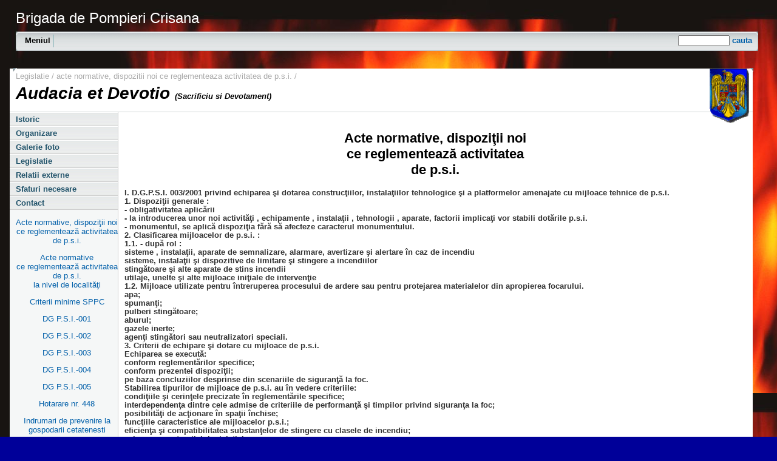

--- FILE ---
content_type: text/html
request_url: http://bpc981.3x.ro/1.htm
body_size: 31743
content:
<!DOCTYPE HTML PUBLIC "-//W3C//DTD HTML 4.01 Transitional//EN"
"http://www.w3.org/TR/html4/loose.dtd">
<html>
<!-- DW6 -->
<head>
<meta http-equiv="Content-Type" content="text/html; charset=iso-8859-1">
<title>Acte normative, dispozitii noi ce reglementeaza activitatea de p.s.i.</title>
<link rel="stylesheet" href="emx_nav_left.css" type="text/css">
<script type="text/javascript">
<!--
var time = 3000;
var numofitems = 7;

//menu constructor
function menu(allitems,thisitem,startstate){ 
  callname= "gl"+thisitem;
  divname="subglobal"+thisitem;  
  this.numberofmenuitems = 7;
  this.caller = document.getElementById(callname);
  this.thediv = document.getElementById(divname);
  this.thediv.style.visibility = startstate;
}

//menu methods
function ehandler(event,theobj){
  for (var i=1; i<= theobj.numberofmenuitems; i++){
    var shutdiv =eval( "menuitem"+i+".thediv");
    shutdiv.style.visibility="hidden";
  }
  theobj.thediv.style.visibility="visible";
}
				
function closesubnav(event){
  if ((event.clientY <48)||(event.clientY > 107)){
    for (var i=1; i<= numofitems; i++){
      var shutdiv =eval('menuitem'+i+'.thediv');
      shutdiv.style.visibility='hidden';
    }
  }
}
// -->
</script>
<style type="text/css">
<!--
body {
	background-image: url(fire.jpg);
	background-color: #000099;
}
.style1 {font-size: small;
	font-style: italic;
}
.style2 {font-size: x-large}
-->
</style></head>
<body onmousemove="closesubnav(event);"> 
<div class="skipLinks">skip to: <a href="#content">page content</a> | <a href="pageNav">links on this page</a> | <a href="#globalNav">site navigation</a> | <a href="#siteInfo">footer (site information)</a> </div>
<div id="masthead"> 
  <h1 class="style2" id="siteName">Brigada de Pompieri Crisana</h1> 
  <div id="globalNav"> 
    <img alt="" src="gblnav_left.gif" height="32" width="4" id="gnl"> <img alt="" src="glbnav_right.gif" height="32" width="4" id="gnr"> 
    <div id="globalLink"> 
      <a href="#" id="gl1" class="glink" onmouseover="ehandler(event,menuitem1);">Meniul</a></div> 
    <!--end globalLinks--> 
    <form id="search" action=""> 
      <input name="searchFor" type="text" size="10"> 
      <a href="">cauta</a> 
    </form> 
  </div> 
  <!-- end globalNav --> 
  <div id="subglobal1" class="subglobalNav"> 
    <a href="istoric.htm" target="_self">Istoric</a> | <a href="organizare.htm" target="_self">Organizare</a> | <a href="galerie.htm" target="_self">Galerie foto</a> | <a href="legislatie.htm" target="_self">Legislatie</a> | <a href="relatii.htm" target="_self">Relatii externe</a> | <a href="sfaturi.htm" target="_self">Sfaturi necesare</a> | <a href="contact.htm" target="_self">Contact</a> 
  </div> 
  <div id="subglobal2" class="subglobalNav"> 
    <a href="#">subglobal2 link</a> | <a href="#">subglobal2 link</a> | <a href="#">subglobal2
    link</a> | <a href="#">subglobal2 link</a> | <a href="#">subglobal2 link</a> | <a href="#">subglobal2
    link</a> | <a href="#">subglobal2 link</a> 
  </div> 
  <div id="subglobal3" class="subglobalNav"> 
    <a href="#">subglobal3 link</a> | <a href="#">subglobal3 link</a> | <a href="#">subglobal3
    link</a> | <a href="#">subglobal3 link</a> | <a href="#">subglobal3 link</a> | <a href="#">subglobal3
    link</a> | <a href="#">subglobal3 link</a> 
  </div> 
  <div id="subglobal4" class="subglobalNav"> 
    <a href="#">subglobal4 link</a> | <a href="#">subglobal4 link</a> | <a href="#">subglobal4
    link</a> | <a href="#">subglobal4 link</a> | <a href="#">subglobal4 link</a> | <a href="#">subglobal4
    link</a> | <a href="#">subglobal4 link</a> 
  </div> 
  <div id="subglobal5" class="subglobalNav"> 
    <a href="#">subglobal5 link</a> | <a href="#">subglobal5 link</a> | <a href="#">subglobal5
    link</a> | <a href="#">subglobal5 link</a> | <a href="#">subglobal5 link</a> | <a href="#">subglobal5
    link</a> | <a href="#">subglobal5 link</a> 
  </div> 
  <div id="subglobal6" class="subglobalNav"> 
    <a href="#">subglobal6 link</a> | <a href="#">subglobal6 link</a> | <a href="#">subglobal6
    link</a> | <a href="#">subglobal6 link</a> | <a href="#">subglobal6 link</a> | <a href="#">subglobal6
    link</a> | <a href="#">subglobal6 link</a> 
  </div> 
  <div id="subglobal7" class="subglobalNav"> 
    <a href="#">subglobal7 link</a> | <a href="#">subglobal7 link</a> | <a href="#">subglobal7
    link</a> | <a href="#">subglobal7 link</a> | <a href="#">subglobal7 link</a> | <a href="#">subglobal7
    link</a> | <a href="#">subglobal7 link</a> 
  </div> 
  <div id="subglobal8" class="subglobalNav"> 
    <a href="#">subglobal8 link</a> | <a href="#">subglobal8 link</a> | <a href="#">subglobal8
    link</a> | <a href="#">subglobal8 link</a> | <a href="#">subglobal8 link</a> | <a href="#">subglobal8
    link</a> | <a href="#">subglobal8 link</a> 
  </div> 
</div> 
<!-- end masthead --> 
<div id="pagecell1"> 
  <!--pagecell1--> 
  <img alt="" src="tl_curve_white.gif" height="6" width="6" id="tl"> <img alt="" src="tr_curve_white.gif" height="6" width="6" id="tr"> 
  <div id="breadCrumb"> 
  <a href="legislatie.htm" target="_self">Legislatie</a> / acte normative, dispozitii noi ce reglementeaza activitatea de p.s.i. / </div> 
  <div id="pageName"> 
    <h2><em>Audacia et Devotio</em> <span class="style1">(Sacrificiu si Devotament)</span></h2> 
    <img alt="small logo" src="stema%20administratie.gif" height="90" width="65"/> 
  </div> 
  <div id="pageNav"> 
    <div id="sectionLinks"> 
      <a href="istoric.htm" target="_self">Istoric</a> <a href="organizare.htm" target="_self">Organizare</a><a href="galerie.htm" target="_self">Galerie foto</a> <a href="legislatie.htm" target="_self">Legislatie</a><a href="relatii.htm" target="_self">Relatii externe </a> <a href="sfaturi.htm" target="_self">Sfaturi necesare </a> <a href="contact.htm" target="_self">Contact</a></div> 
    <div class="relatedLinks">
      <p align="center"><a href="1.htm" target="_self">Acte normative, dispozi&#355;ii noi ce reglementeaz&#259; activitatea de p.s.i.</a></p>
      <p align="center"><a href="2.htm" target="_self">Acte normative <br>
  ce reglementeaz&#259; activitatea de p.s.i.<br>
  la nivel de localit&#259;&#355;i</a></p>
      <p align="center"><a href="3.htm" target="_self">Criterii minime SPPC</a></p>
      <p align="center"><a href="4.htm" target="_self">DG P.S.I.-001</a></p>
      <p align="center"><a href="5.htm" target="_self">DG P.S.I.-002</a></p>
      <p align="center"><a href="6.htm" target="_self">DG P.S.I.-003</a></p>
      <p align="center"><a href="7.htm" target="_self">DG P.S.I.-004</a></p>
      <p align="center"><a href="8.htm" target="_self">DG P.S.I.-005</a></p>
      <p align="center"><a href="9.htm" target="_self">Hotarare nr. 448</a></p>
      <p align="center"><a href="10.htm" target="_self">Indrumari de prevenire la gospodarii cetatenesti</a></p>
      <p align="center"><a href="11.htm" target="_self">Normele generale</a></p>
      <p align="center"><a href="12.htm" target="_self">Ordonanta nr. 60</a></p>
      <p align="center"><a href="14.htm" target="_self">Regulamentul cercului de elevi &quot;prietenii pompierilor&quot; </a></p>
    </div> 
  </div> 
  <div id="content"> 
    <div class="feature"> 
      <h3 align="center">Acte normative, dispozi&#355;ii noi<br>
        ce reglementeaz&#259; activitatea <br>
        de p.s.i.<br>
      </h3> 
      <p><strong>I. D.G.P.S.I. 003/2001 privind echiparea &#351;i dotarea construc&#355;iilor, instala&#355;iilor tehnologice &#351;i a platformelor amenajate cu mijloace tehnice de p.s.i.<br>
  1. Dispozi&#355;ii generale :<br>
  - obligativitatea aplic&#259;rii<br>
  - la introducerea unor noi activit&#259;&#355;i , echipamente , instala&#355;ii , tehnologii , aparate, factorii implica&#355;i vor stabili dot&#259;rile p.s.i.<br>
  - monumentul, se aplic&#259; dispozi&#355;ia f&#259;r&#259; s&#259; afecteze caracterul monumentului.<br>
  2. Clasificarea mijloacelor de p.s.i. :<br>
  1.1. - dup&#259; rol :<br>
  sisteme , instala&#355;ii, aparate de semnalizare, alarmare, avertizare &#351;i alertare &icirc;n caz de incendiu<br>
  sisteme, instala&#355;ii &#351;i dispozitive de limitare &#351;i stingere a incendiilor<br>
  sting&#259;toare &#351;i alte aparate de stins incendii<br>
  utilaje, unelte &#351;i alte mijloace ini&#355;iale de interven&#355;ie<br>
  1.2. Mijloace utilizate pentru &icirc;ntreruperea procesului de ardere sau pentru protejarea materialelor din apropierea focarului.<br>
  apa;<br>
  spuman&#355;i;<br>
  pulberi sting&#259;toare;<br>
  aburul;<br>
  gazele inerte;<br>
  agen&#355;i sting&#259;tori sau neutralizatori speciali.<br>
  3. Criterii de echipare &#351;i dotare cu mijloace de p.s.i.<br>
  Echiparea se execut&#259;:<br>
  conform reglement&#259;rilor specifice;<br>
  conform prezentei dispozi&#355;ii;<br>
  pe baza concluziilor desprinse din scenariile de siguran&#355;&#259; la foc.<br>
  Stabilirea tipurilor de mijloace de p.s.i. au &icirc;n vedere criteriile:<br>
  condi&#355;iile &#351;i cerin&#355;ele precizate &icirc;n reglement&#259;rile specifice;<br>
  interdependen&#355;a dintre cele admise de criteriile de performan&#355;&#259; &#351;i timpilor privind siguran&#355;a la foc;<br>
  posibilit&#259;&#355;i de ac&#355;ionare &icirc;n spa&#355;ii &icirc;nchise;<br>
  func&#355;iile caracteristice ale mijloacelor p.s.i.;<br>
  eficien&#355;a &#351;i compatibilitatea substan&#355;elor de stingere cu clasele de incendiu;<br>
  valoarea construc&#355;iei, instala&#355;iei;<br>
  influen&#355;a substan&#355;elor de stingere asupra utilizatorilor;<br>
  compatibilitatea dintre substan&#355;e;<br>
  capacit&#259;&#355;ile fizice &#351;i psihice ale personalului;<br>
  raport cost/eficien&#355;&#259;.<br>
  4. Cerin&#355;e &#351;i condi&#355;ii specifice privind marcarea, amplasarea, depozitarea mijloacelor p.s.i<br>
  conform documenta&#355;iilor tehnice;<br>
  s&#259; fie vizibile, u&#351;or accesibile;<br>
&icirc;n&#259;l&#355;imea de montare, greutatea, s&#259; fie pe m&#259;sura capacit&#259;&#355;ilor fizice ale persoanelor ce le utilizeaz&#259;;<br>
s&#259; fie bine fixate &#351;i s&#259; nu &icirc;mpiedice evacuarea.<br>
La amplasarea sting&#259;toarelor:<br>
15 - 20m fa&#355;&#259; de cele mai importante focare din clasele B &#351;i A;<br>
minim 2 m fa&#355;&#259; de focarele specifice;<br>
minim 1,4m de pardoseal&#259;.<br>
4.1. Cerin&#355;e &#351;i condi&#355;ii tehnice specifice privind starea de func&#355;ionare a mijloacelor p.s.i.:<br>
se &icirc;ntre&#355;in permanent &icirc;n stare de func&#355;ionare;<br>
service, &icirc;nc&#259;rcare de sting&#259;toare se face cu personal autorizat.<br>
4.2. Cerin&#355;e, condi&#355;ii tehnice specifice privind lucr&#259;rile de verificare, &icirc;ntre&#355;inere &#351;i reparare a mijloacelor tehnice de p.s.i.:<br>
persoane juridice, dup&#259; caz fizice atestate potrivit prevederilor legale;<br>
pe timpul opririi func&#355;ion&#259;rii mijloacelor p.s.i. se vor asigura m&#259;suri tehnice, organizatorice pentru evitarea producerii unor incendii;<br>
sistemele av&acirc;nd durata de exploatare de peste 15 ani vor fi supuse unor examin&#259;ri care vor viza:<br>
diagnosticarea st&#259;rii tehnice;<br>
concep&#355;ia de instalare &#351;i disponibilitate;<br>
adapt&#259;rile &#351;i modific&#259;rile survenite;<br>
starea general&#259; a elementelor componente;<br>
completarea func&#355;ional&#259; &icirc;n raport cu unele modific&#259;ri.<br>
4.3. Cerin&#355;e &#351;i condi&#355;ii tehnice specifice privind securitatea persoanelor:<br>
mijloacele amplasate &icirc;n condi&#355;ii &icirc;n care s&#259; nu pun&#259; &icirc;n pericol via&#355;a utilizatorilor.<br>
4.4. Cerin&#355;e &#351;i condi&#355;ii tehnice specifice privind exploatarea construc&#355;iilor, instala&#355;iilor tehnologice, echipate &#351;i dotate cu mijloace tehnice p.s.i..<br>
Principalele condi&#355;ii:<br>
  acces vizibilitate;<br>
  integritate fizic&#259;;<br>
  sensibilitatea detectoarelor;<br>
  diagramele de stropire ale capetelor deversoare;<br>
  amplasarea &icirc;n locurile stabilite.<br>
  5. Documenta&#355;iile specifice.<br>
  Produc&#259;torii, furnizorii, proiectan&#355;ii &#351;i executan&#355;ii de sisteme, aparate, mijloace de p.s.i., trebuie s&#259; pun&#259; la dispozi&#355;ia beneficiarului urm&#259;toarele:<br>
  documenta&#355;ia tehnic&#259;;<br>
  schema instala&#355;iei;<br>
  instruc&#355;iuni de utilizare;<br>
  m&#259;suri ce se adopt&#259; &icirc;n cazul nefunc&#355;ion&#259;rii;<br>
  registrul de control<br>
&Icirc;n registru sunt consemnate:<br>
executarea controalelor, opera&#355;ii de verificare &#351;i &icirc;ntre&#355;inere,<br>
modific&#259;ri, extinderi, reabilit&#259;ri, moderniz&#259;ri;<br>
  producerea unor deranjamente, alarme de incendiu, alarme false.<br>
  6. Dispozi&#355;ii finale:<br>
  Anexa 1. - Principalele tipuri de mijloace p.s.i.<br>
  Sisteme, instala&#355;ii, aparate &#351;i dispozitive de semnalizare, alarmare, alertare &icirc;n caz de incendiu.<br>
  Sisteme, instala&#355;ii &#351;i dispozitive de limitare &#351;i stingere a incendiilor.<br>
  Sting&#259;toare &#351;i alte aparate de stins.<br>
  Utilaje, unelte &#351;i mijloace ini&#355;iale de interven&#355;ie.<br>
  Substan&#355;e de stingere.<br>
  Anexa 2. - Compatibilitatea substan&#355;elor de stingere &icirc;n clasele de incendii.<br>
  Anexa 3. - Stabilirea num&#259;rului de sting&#259;toare portative pentru categorii de construc&#355;ii.</strong></p>
      <p><strong>II.Metodologia privind elaborarea scenariilor de siguran&#355;&#259; la foc ( O.M.I 084/2001 ) 1.Dispozi&#355;ii generale :<br>
  actul normativ stabile&#351;te principii, criterii &#351;i nivelul de performan&#355;&#259;;<br>
  se aplic&#259; pentru analizarea &#351;i evaluarea interdependen&#355;ei nivelurilor de performan&#355;&#259; inclusiv a timpilor de siguran&#355;&#259; la foc &#351;i dup&#259; caz a timpilor operativi de interven&#355;ie;<br>
  cadrul orientativ necesar factorilor implica&#355;i;<br>
  structura dat&#259; &icirc;n O.M.I.775/1998;<br>
        2. Structura scenariului<br>
        2.1. Caracteristicile construc&#355;iei sau ale instala&#355;iei tehnologice: <br>
  date de identificare;<br>
  destina&#355;ia;<br>
  categorii &#351;i clasa de importan&#355;&#259;;<br>
  particularit&#259;&#355;i specifice construc&#355;iei ( instala&#355;iei tehnologice ) - tip, aria construit&#259;,nr.compartimente de incendiu, preciz&#259;ri la num&#259;rul de persoane, capacitatea de depozitare, num&#259;rul c&#259;ilor de evacuare;<br>
  2.2. Nivelul criteriilor de performan&#355;&#259; &#351;i timpi de siguran&#355;&#259; la foc asigura&#355;i conform regulamentelor tehnice.<br>
  Riscul de incendiu;<br>
  Rezisten&#355;a la foc;<br>
  Pre&acirc;nt&acirc;mpinarea propag&#259;rii incendiilor;<br>
  Comportarea la foc;<br>
  Stabilitatea la foc;<br>
  C&#259;i de acces, evacuare &#351;i interven&#355;ie;<br>
  2.3. Echiparea cu mijloace tehnice de p.s.i.<br>
  Nivelurile de echipare, dotare mijloace tehnice de p.s.i.propuse &icirc;n proiect se analizeaz&#259; prin prisma normelor &#351;i D.G.P.S.I.astfel:<br>
  pentru sistemele, instala&#355;iile &#351;i dispozitivele de semnalizare, alarmare, alertare, se specific&#259; tipul, parametrii, timpii de alarmare, alertare, zonele protejate<br>
  pentru sistemele, instala&#355;iile &#351;i dispozitivele de limitare &#351;i stingere a incendiilor se specific&#259;: tipul, parametrii, timpul teoretic de func&#355;ionare, zonele, spa&#355;iile, &icirc;nc&#259;perile echipate<br>
  la mijloacele ini&#355;iale, sting&#259;toare se specific&#259;: tipul, caracteristicile; num&#259;rul &#351;i modul de amplasare; modul de func&#355;ionare<br>
  2.4. Condi&#355;ii specifice pentru asigurarea interven&#355;iei &icirc;n caz de incendiu:<br>
  surse de alimentare cu ap&#259;, substan&#355;e<br>
  pozi&#355;ionarea racordurilor de alimentare cu energie, gaze etc.<br>
  asigurarea serviciilor proprii de pompieri<br>
  timpi operativi de interven&#355;ie<br>
  zonele, &icirc;nc&#259;perile &icirc;n care se g&#259;sesc materiale periculoase<br>
  2.5. Concluzii &#351;i m&#259;suri tehnico-organizatorice<br>
  3. Dispozi&#355;ii finale<br>
  scenariile se elaboreaz&#259; de proiectan&#355;i sau persoane calificate ( potrivit standardelor ocupa&#355;ionale);<br>
  se pot elabora de personal anume destinat din unit&#259;&#355;ile C.P.M.<br>
  sunt introduse &icirc;n documenta&#355;iile tehnice &#351;i se p&#259;streaz&#259; de utilizatori;<br>
  administra&#355;ia, institu&#355;iile, emit metode specifice,proceduri, pentru cl&#259;dirile din domeniul lor de competen&#355;&#259;.</strong></p>
      <p><strong>III. Metodologia privind identificarea, evaluarea &#351;i controlul riscurilor de incediu<br>
  Dispozi&#355;ii generale<br>
        domeniu de aplicare<br>
        excep&#355;ii<br>
        Identificarea riscurilor de incendiu<br>
        Parametrii : - densitatea sarcinii termice<br>
        - propriet&#259;&#355;ile fizico-chimice ale materialelor, substan&#355;elor utilizate;<br>
        - surse poten&#355;iale de aprindere existente, niveluri de risc:<br>
        - risc foarte ridicat asociat cu pericol de explozie (categoriile A &#351;i B);<br>
        - risc ridicat (densitatea sarcinii &gt; 840 Mj/mp arhive, biblioteci) respectiv categoria C periocol de incendiu<br>
        - cu risc mediu 420Mj/mp &lt; densitatea sarcinii termice &lt; 840Mj/mp respectiv categoria D pericol de incendiu<br>
  - risc redus<br>
  Evaluarea riscurilor de incendiu.<br>
  La estimarea riscului se au &icirc;n vedere:<br>
  factorii ce pot genera, contribui sau favoriza producerea, dezvoltarea, propagarea unui incendiu<br>
  agen&#355;ii termici, chimici, biologici ce pot interveni <br>
  nivelurile de performan&#355;e a construc&#355;iilor<br>
  nivelul de echipare &#351;i dotare cu mijloace de psi<br>
  factorul uman<br>
  alte elemente care pot influen&#355;a producerea, dezvoltarea incendiului<br>
  Sursele de aprindere se clasific&#259; dup&#259; natura lor: flac&#259;r&#259; termic&#259;; electric&#259;; mecanic&#259;; naturale; autoaprindere<br>
  Condi&#355;iile preliminate(&icirc;mprejur&#259;rile) se clasific&#259; &icirc;n grupele :<br>
  instala&#355;ii, echipamente electrice defecte, improvizate<br>
  receptori electrici l&#259;sa&#355;i sub tensiune<br>
  sisteme, mijloace de &icirc;nc&#259;lzire defecte<br>
  contactul materialelor combustibile cu cenu&#351;&#259;, jar<br>
  jocul copiilor cu focul <br>
  fumatul &icirc;n locuri cu pericol<br>
  sudarea<br>
  reac&#355;ii chimice<br>
  scule, echipamente neadecvate<br>
  neexecutarea lucr&#259;rilor de repara&#355;ii &icirc;ntre&#355;inere<br>
  scurgeri de produse inflamabile<br>
  defec&#355;iuni tehnice<br>
  nereguli organizatorice<br>
  explozii<br>
  tr&#259;znet<br>
  ac&#355;iune inten&#355;ionat&#259;<br>
  alte &icirc;mprejur&#259;ri<br>
  La aprecierea nivelurilor de gravitate se are &icirc;n vedere:<br>
  riscul de incendiu acceptat<br>
  impactul &#351;i consecin&#355;ele<br>
  capacitatea opera&#355;ional&#259; a for&#355;elor &#351;i mijloacelor<br>
  costurile recuper&#259;rii, reabilit&#259;rii<br>
  Nivelurile riscului acceptat poate fi stabilit de:<br>
  proiectan&#355;i<br>
  patroni<br>
  autorit&#259;&#355;ile abilitate s&#259; elaboreze, s&#259; emit&#259; reglement&#259;ri tehnice &icirc;n domeniul ap&#259;r&#259;rii &icirc;mpotriva incendiilor</strong></p>
      <p><strong>IV. Metodologia privind atestarea persoanelor juridice care presteaz&#259; lucr&#259;ri de termoprotec&#355;ie, ignifugare, verificare, &icirc;ntre&#355;inere mijloace psi.<br>
  1. Dispozi&#355;ii generale<br>
        atestarea se face prin prezenta metodologie<br>
        obligativitatea atest&#259;rii persoanelor<br>
        2. Desf&#259;&#351;urarea activit&#259;&#355;ii<br>
        depunerea dosarului la Centrul de Studii Experiment&#259;ri &#351;i Specializare pentru PSI<br>
        Dosarul cuprinde: - cerere tip<br>
        - copii legalizate pe urm&#259;toarele documente : statutul societ&#259;&#355;ii; hot&#259;r&acirc;rea de &icirc;nfiin&#355;are a societ&#259;&#355;ii; certificatul de &icirc;nmatriculare; certificatul de &icirc;nregistrare fiscal&#259;<br>
  - lista cu personalul atestat de Cdt. C.P.M. <br>
  - lista cu mijloacele tehnnice din dotare<br>
  - procedurile de lucru<br>
  Atestarea se face de comisia numit&#259; de comandantul C.P.M.</strong></p>
      <p><strong>3. Supravegherea persoanelor juridice atestate:<br>
  de speciali&#351;ti nominaliza&#355;i de C.S.E.S.P.S.I<br>
        modul de supraveghere poate fi planificat sau inopinat<br>
        4. Suspendarea, retragerea &#351;i anularea atest&#259;rii persoanelor juridice<br>
&icirc;n 30 de zile de la suspendare trebuie s&#259; remedieze deficien&#355;ele <br>
suspendarea se face prin raport &icirc;n trei exemplare ce se trimite la persoana juridic&#259;, C.S.E.S.P.S.I, unitatea de pompieri<br>
        Metode de evaluare :<br>
        matematica<br>
        analitic&#259;<br>
        grafic&#259;<br>
        combinate<br>
        5. Controlul riscurilor de incendiu:<br>
        stabilirea priorit&#259;&#355;ilor de ac&#355;iune;<br>
        interpretarea m&#259;surilor de control;<br>
        gestionarea riscului de incendiu;<br>
        monitorizarea gestion&#259;rii riscurilor;<br>
        Dispozi&#355;ii finale:<br>
        pe baza metodologiei, ministerele, organele centrale vor elibera proceduri pentru identificarea,evaluarea riscurilor; <br>
        personalul trebuie s&#259; fie calificat;<br>
        proectan&#355;ii, pentru construc&#355;iile, instala&#355;iile pe care le proiecteaz&#259;; <br>
        personalul unit&#259;&#355;iilor,subunit&#259;&#355;iilor de pompieri &icirc;n profil teritorial.<br>
        Men&#355;inerea atest&#259;rii personalelor:<br>
        atestarea persoanei juridice este men&#355;inut&#259; prin prelungirea cu &icirc;nc&#259; trei ani a termenului de valabilitate a certificatului emis de C.S.E.S.P.S.I. <br>
        Contesta&#355;ii, reclama&#355;ii<br>
&Icirc;nregistrarea privind atestarea <br>
Dispozi&#355;ii finale</strong></p>
      <p><strong>Metodologia de atestare a cadrelor tehnice din ministere, organe ale administra&#355;iei publice, personalul tehnic al agen&#355;ilor economici &#351;i institu&#355;ii cu atribu&#355;ia de &icirc;ndrumare, control &#351;i constatarea &icirc;nc&#259;lc&#259;rii legii &icirc;n domeniul p.s.i O.M.I.20/2001.<br>
  1. Dispozi&#355;ii generale:<br>
        terminologie;<br>
        domeniu de aplicare<br>
        Brigada atest&#259; cadrele cu atribu&#355;ii de p.s.i. de la institu&#355;ii, societ&#259;&#355;i comerciale, administra&#355;ia public&#259; local&#259;, regii.<br>
        con&#355;inutul atest&#259;rii:<br>
        prin certificat de competen&#355;&#259; ;<br>
        parcurgerea programelor de formare profesional&#259;, evaluarea candida&#355;ilor;<br>
        2. Desf&#259;&#351;urarea atest&#259;rii:<br>
        2.1.Condi&#355;ii privind atestarea <br>
        cele de competen&#355;&#259; C.S.E.S.P.S.I., studii superioare;<br>
        cele de competen&#355;a Brig&#259;zii studii medii; <br>
        2.2.Formarea profesional&#259; in vederea atest&#259;rii <br>
        Programul de formare: obiective &#351;i num&#259;r de participan&#355;i; persoane care conduc planul de &icirc;nv&#259;&#355;&#259;m&acirc;nt; programa de preg&#259;tire; criterii, modul de evaluare;<br>
        Programa de preg&#259;tire aferent&#259; ini&#355;ierii se desf&#259;&#351;oar&#259; pe o durat&#259; de 15 zile;<br>
        Programul de formare profesional&#259; pentru perfec&#355;ionare durat&#259; 10 zile;<br>
        Documentele pentru &icirc;nscrieri la programul de ini&#355;iere;<br>
  - cerere;<br>
  - adeverin&#355;&#259; de salariat din care s&#259; rezulte c&#259; &icirc;ndepline&#351;te func&#355;ia de cadru tehnic p.s.i. <br>
  - originalul &#351;i copia xerox ce atest&#259; nivelul studiilor;<br>
  - dovada achit&#259;rii sumei de &icirc;nscriere <br>
  Documentele pentru programul de perfec&#355;ionare:<br>
  - cerere;<br>
  - copie dup&#259; certificatul de competen&#355;&#259; de&#355;inut;<br>
  - dovada achit&#259;rii sumei<br>
  2.3. Evaluarea &#351;i atestarea<br>
  se face de comisie format&#259; din cel pu&#355;in 5 membri numi&#355;i prin O.Z.U.<br>
  2.4. Solu&#355;ionarea contesta&#355;iilor<br>
  2.5. &Icirc;nregistr&#259;ri<br>
  3. Dispozi&#355;ii finale</strong></p>
      <p><strong>D.G.P.S.I. 004/2001 privind reducerea riscurilor de incendiu generate de &icirc;nc&#259;rc&#259;ri electrostatice.<br>
  Dispozi&#355;ii generale:<br>
        domenii de aplicare;<br>
        terminologie;<br>
        Formarea &#351;i acumularea &icirc;nc&#259;rc&#259;rilor electrostatice:<br>
        substan&#355;ele ce formeaz&#259;, acumuleaz&#259; sarcini electrostatice;<br>
        procesele tehnologice &icirc;n care sunt prezente materiale &#351;i substan&#355;e suscestibile, cu capacitate ridicat&#259; de &icirc;nc&#259;rcare electrostatic&#259;;<br>
        condi&#355;iile &icirc;n care se provoac&#259; incendii, existen&#355;a materialului; deplasarea sarcinii cu apari&#355;ia desc&#259;rc&#259;rilor disruptive; energie mare;<br>
        Riscurile sau pericolele de explozii, sau incendii determinate de electricitatea static&#259;;<br>
        M&#259;suri generale de prevenire a incendiilor determinate de electricitatea static&#259;;<br>
        Solu&#355;ii pentru dispersia electricit&#259;&#355;ii statice:<br>
        legarea la pam&acirc;nt;<br>
        neutralizarea sarcinilor;<br>
        reducerea frec&#259;rilor;<br>
        umidificarea atmosferei;<br>
        m&#259;rirea conductivit&#259;&#355;ii corpurilor;<br>
        M&#259;suri tehnico-organizatorice:<br>
        stabilirea m&#259;surilor tehnico-organizatorice:<br>
  interzicerea unor procedee periculoase;<br>
  controlul locului de munc&#259;.</strong></p>
      <p><strong>M&#259;suri specifice:<br>
  M&#259;suri de prevenire la vehicularea &#351;i depozitarea lichidelor combustibile;<br>
  M&#259;suri de prevenire la separarea substan&#355;elor lichide, solide;<br>
  M&#259;suri la vopsirea, l&#259;cuirea prin pulverizare;<br>
  M&#259;suri la vopsiri &icirc;n c&icirc;mp electrostatic;<br>
  M&#259;suri specifice la ansambluri &#351;i subansambluri aflate &icirc;n mi&#351;care;<br>
  M&#259;suri la prelucrarea cauciucului &#351;i a maselor plastice;<br>
  M&#259;suri de prevenire la prelucrarea celulozei &#351;i h&acirc;rtiei;<br>
  M&#259;suri specifice la rampele auto &#351;i de calea ferat&#259;;<br>
  M&#259;suri la umplerea rezervoarelor din benzin&#259;rii &#351;i la alimentarea cu carburan&#355;i a autovehiculelor;<br>
  M&#259;suri la activit&#259;&#355;i specifice gospod&#259;riilor cet&#259;&#355;ene&#351;ti;<br>
  Verificarea la recep&#355;ia &#351;i darea &icirc;n exploatare a instala&#355;iilor de legare la p&#259;m&#259;nt;<br>
  Dispozi&#355;ii finale:</strong></p>
      <p><strong>D.G.P.S.I. 005/2001 - O.M.I. 138/2001 privind organizarea activit&#259;&#355;ii de ap&#259;rare &icirc;mpotriva incendiilor:<br>
        Prevederi generale:<br>
  a). scopul, domeniu de aplicare:<br>
  -institu&#355;ii, agen&#355;i economici; unita&#355;i administrativ teritoriale <br>
  b). con&#355;inutul organiz&#259;rii, activit&#259;&#355;ii de ap&#259;rare &icirc;mpotriva incendiilor:<br>
  -stabilirea structurilor;<br>
  -&icirc;ntocmirea, aprobarea,difuzarea actelor de autoritate;<br>
  -&icirc;ntocmirea,aprobarea documentelor specifice p.s.i. ;<br>
  -asigurarea formularelor tipizate;<br>
  -&icirc;ndeplinirea cerin&#355;elor de preg&#259;tire;<br>
  -&icirc;ndeplinirea sistemului de depistare,cunoa&#351;tere a situa&#355;iilor ce pot genera incendii;<br>
  -reglementarea raporturilor privind ap&#259;rarea &icirc;mpotriva incendiilor;<br>
  -realizarea sistemului de observare, anun&#355;are a incendiului;<br>
  -asigurarea func&#355;ion&#259;rii mijloacelor de p.s.i. ;<br>
  -organizarea interven&#355;iei;<br>
  -analiza incendiilor-concluzii;<br>
  Organizarea activita&#355;ii de ap&#259;rare &icirc;npotriva incendiilor:<br>
  a). Organizarea activita&#355;ii la agen&#355;ii economici &#351;i institu&#355;ii.<br>
  Structuri cu atribu&#355;ii de ap&#259;rare:<br>
  -compartiment,serviciu,birou la agen&#355;ii economici cu riscuri,cl&#259;diri civile cu s&#259;li aglomerate cu peste 600 persoane;<br>
  -cadre tehnice numite exclusiv pentru aceast&#259; activitate<br>
  -cadre care &icirc;ndeplinesc prin cumul &#351;i alte activit&#259;&#355;i;<br>
  Documente specifice activit&#259;&#355;ii de ap&#259;rare &icirc;npotriva incendiilor.<br>
  Controlul de prevenire a incendiilor .<br>
  b). Organizarea ap&#259;r&#259;rii &icirc;mpotriva incendiilor la unita&#355;i administrativ teritoriale;<br>
  Stuctura organizatoric&#259;:<br>
  -cadru tehnic <br>
  -S.P.P.C.<br>
  acte de autoritate;<br>
  documente specifice activita&#355;ii de ap&#259;rare &icirc;mpotriva incendiilor;<br>
  Controlul;<br>
  c). Organizarea ap&#259;r&#259;rii incendiilor pe locurile de munc&#259;:<br>
  definirea locului de munc&#259;;<br>
  Organizarea const&#259; &icirc;n:<br>
  -prevenirea incendiilor;<br>
  -salvarea utilizatorilor &#351;i evacuarea prin men&#355;inerea condi&#355;iilor de evacuare;<br>
  -instruirea salaria&#355;ilor<br>
  -marcarea pericolului de incendiu;<br>
  -organizarea stingerii;<br>
  Organizarea stingerii pe locurile de munc&#259; ;<br>
  Planul de evacuare &#351;i planul de depozitare ;<br>
  Instruc&#355;iunile de ap&#259;rare &icirc;mpotriva incendiilor pe locul de munc&#259; ;<br>
  Punctul vital vulnerabil-condi&#355;ii;<br>
  Documentele specifice instruirii personalului pe locul de munc&#259;;<br>
  Organizarea interven&#355;iei pe locul de munc&#259;;<br>
  3. Forme &#351;i modalit&#259;&#355;ii principale pentru evaluarea &#351;i controlul capacit&#259;&#355;ii de ap&#259;rare &icirc;mpotriva incendiilor;<br>
  a). valorificarea concluziilor &#351;i constat&#259;rilor rezultate din contractele efectuate de persoanele &icirc;n drept;<br>
  b). analiza periodic&#259; a activit&#259;&#355;ii;<br>
  c). informarea asupra deficien&#355;elor;<br>
  d). planificarea &#351;i executarea exerci&#355;iilor &#351;i aplica&#355;iilor ;<br>
  4. Siguran&#355;a exploat&#259;rii instala&#355;iilor aferente construc&#355;iilor &#351;i a mijloacelor de p.s.i. ;<br>
  a). Prevederi generale:<br>
  -gestionarea siguran&#355;ei exploat&#259;rii;<br>
  -lucr&#259;ri de verificare, intre&#355;inere;<br>
  -verificarea privind starea de func&#355;ionare ;<br>
  b). Prevederi speciale:<br>
  -instala&#355;ii electrice;<br>
  -instala&#355;ii de detectare semnalizare;<br>
  -elemente de compartimentare;<br>
  -mijloacele de protec&#355;ie a personalului;<br>
  5.Dispozi&#355;ii finale.</strong></p>
      <p> </p>
      <p><strong>&#350;EF SEC&#354;IE I.P.I.<br>
        Lt. col. <br>
  TEMIAN GAVRIL</strong><br>
      </p>
      <p>&nbsp;      </p>
    </div> 
    <div class="story"></div> 
  </div> 
   <div id="siteInfo"> 
    <img src="" width="44" height="22">  | <a href="#">Site Map</a> | <a href="#">Contact Us</a> | &copy;2004 Brigada de Pompieri Crisana </div> 
</div> 
<!--end pagecell1--> 
<br> 
<script type="text/javascript">
    <!--
      var menuitem1 = new menu(7,1,"hidden");
			var menuitem2 = new menu(7,2,"hidden");
			var menuitem3 = new menu(7,3,"hidden");
			var menuitem4 = new menu(7,4,"hidden");
			var menuitem5 = new menu(7,5,"hidden");
			var menuitem6 = new menu(7,6,"hidden");
			var menuitem7 = new menu(7,7,"hidden");
    // -->
    </script> 
</body>
</html>


--- FILE ---
content_type: text/css
request_url: http://bpc981.3x.ro/emx_nav_left.css
body_size: 6862
content:
/***********************************************/
/* emx_nav_left.css                            */
/* Use with template Halo_leftNav.html         */
/***********************************************/

/***********************************************/
/* HTML tag styles                             */
/***********************************************/
body{
	font-family: Arial,sans-serif;
	color: #333333;
	line-height: 1.166;	
	margin: 0px;
	padding: 0px;
	background: #cccccc url("bg_grad.jpg") fixed;
}

/******* hyperlink and anchor tag styles *******/

a:link, a:visited{
	color: #005FA9;
	text-decoration: none;
}

a:hover{
	text-decoration: underline;
}

/************** header tag styles **************/

h1{
 font: bold 120% Arial,sans-serif;
 color: #334d55;
 margin: 0px;
 padding: 0px;
}

h2{
 font: bold 114% Arial,sans-serif;
 color: #006699;
 margin: 0px;
 padding: 0px;
}

h3{
 font: bold 100% Arial,sans-serif;
 color: #334d55;
 margin: 0px;
 padding: 0px;
}

h4{
 font: 100% Arial,sans-serif;
 color: #333333;
 margin: 0px;
 padding: 0px;
}

h5{
 font: 100% Arial,sans-serif;
 color: #334d55;
 margin: 0px;
 padding: 0px;
}


/*************** list tag styles ***************/

ul{
 list-style-type: square;
}

ul ul{
 list-style-type: disc;
}

ul ul ul{
 list-style-type: none;
}

/********* form and related tag styles *********/

form {
	margin: 0;
	padding: 0;
}

label{
 font: bold 1em Arial,sans-serif;
 color: #334d55;
}
				
input{
font-family: Arial,sans-serif;
}

/***********************************************/
/* Layout Divs                                 */
/***********************************************/
#pagecell1{
	position:absolute;
	top: 113px;
	left: 16px;
	right: 2%;
	width:95.6%;
	background-color: #ffffff;
}

#tl {
	position:absolute;
	top: -1px;
	left: 6px;
	margin: 0px;
	padding: 0px;
	z-index: 100;
}

#tr {
	position:absolute;
	top: -1px;
	right: -1px;
	margin: 0px;
	padding: 0px;
	z-index: 100;
}

#masthead{
	position: absolute;
	top: 0px;
	left: 2%;
	right: 2%;
	width:95.6%;
	
}

#pageNav{
	float: left;
	width:178px;
	padding: 0px;
	background-color: #F5f7f7;
	border-right: 1px solid #cccccc;
	border-bottom: 1px solid #cccccc;
	font: small Verdana,sans-serif;
}

#content{
	padding: 0px 10px 0px 0px;
	margin:0px 0px 0px 178px;
	border-left: 1px solid #ccd2d2;
}


/***********************************************/
/* Component Divs                              */
/***********************************************/
#siteName{
	margin: 0px;
	padding: 16px 0px 8px 0px;
	color: #ffffff;
	font-weight: normal;
}

/************** utility styles *****************/

#utility{
	font: 75% Verdana,sans-serif;
	position: absolute;
	top: 16px;
	right: 0px;
	color: #919999;
}

#utility a{
	color: #ffffff;
}

#utility a:hover{
	text-decoration: underline;
}

/************** pageName styles ****************/

#pageName{
	padding: 0px 0px 14px 10px;
	margin: 0px;
	border-bottom:1px solid #ccd2d2;
}

#pageName h2{
	font: bold 175% Arial,sans-serif;
	color: #000000;
	margin:0px;
	padding: 0px;
}

#pageName img{
	position: absolute;
	top: 0px;
	right: 6px;
	padding: 0px;
	margin: 0px;
}

/************* globalNav styles ****************/

#globalNav{
position: relative;
width: 100%;
min-width: 640px;
height: 32px;
color: #cccccc;
padding: 0px;
margin: 0px;
background-image:  url("glbnav_background.gif");
}

#globalNav img{
	margin-bottom: -4px;
 
}

#gnl {
	position: absolute;
	top: 0px;
	left:0px;
}

#gnr {
	position: absolute;
	top: 0px;
	right:0px;
}

#globalLink{
	position: absolute;
	top: 7px;
	height: 22px;
	min-width: 640px;
	padding: 0px;
	margin: 0px;
	left: 10px;
	z-index: 100;
}


a.glink, a.glink:visited{
  	font-size: small;
  	color: #000000;
	font-weight: bold;
	margin: 0px;
	padding: 2px 5px 4px 5px;
	border-right: 1px solid #8FB8BC;
}

a.glink:hover{
  	background-image:  url("glblnav_selected.gif");
	text-decoration: none;
}

.skipLinks {display: none;}

/************ subglobalNav styles **************/

.subglobalNav{
	position: absolute;
	top: 84px;
	left: 0px;
	/*width: 100%;*/
	min-width: 640px;
	height: 20px;
	padding: 0px 0px 0px 10px;
	visibility: hidden;
	color: #ffffff;
}

.subglobalNav a:link, .subglobalNav a:visited {
	font-size: 80%;
	color: #ffffff;
}

.subglobalNav a:hover{
	color: #cccccc;
}

/*************** search styles *****************/

#search{
	position: absolute;
	top: 5px;
	right: 10px;
	z-index: 101;
}

#search input{
  font-size: 70%;
  margin: 0px  0px 0px 10px;
 }
 
#search a:link, #search a:visited {
	font-size: 80%;
	font-weight: bold;
	
}

#search a:hover{
	margin: 0px;
}


/************* breadCrumb styles ***************/

#breadCrumb{
	padding: 5px 0px 5px 10px;
	font: small Verdana,sans-serif;
	color: #AAAAAA;
}

#breadCrumb a{
	color: #AAAAAA;
}

#breadCrumb a:hover{
	color: #005FA9;
	text-decoration: underline;
}


/************** feature styles *****************/

.feature{
	padding: 0px 0px 10px 10px;
	font-size: 80%;
	min-height: 200px;
	height: 200px;
}
html>body .feature {height: auto;}

.feature h3{
	font: bold 175% Arial,sans-serif;
	color: #000000;
	padding: 30px 0px 5px 0px;
}

.feature img{
	float: left;
	padding: 0px 10px 0px 0px;
}


/*************** story styles ******************/

.story {
	padding: 10px 0px 0px 10px;
	font-size: 80%;
}

.story h3{
	font: bold 125% Arial,sans-serif;
	color: #000000;
}

.story p {
	padding: 0px 0px 10px 0px;
}

.story a.capsule{
	font: bold 1em Arial,sans-serif;
	color: #005FA9;
	display:block;
	padding-bottom: 5px;
}

.story a.capsule:hover{
	text-decoration: underline;
}

td.storyLeft{
	padding-right: 12px;
}


/************** siteInfo styles ****************/

#siteInfo{
	clear: both;
	border-top: 1px solid #cccccc;
	font-size: small;
	color: #cccccc;
	padding: 10px 10px 10px 10px;
	margin-top: -1px;
}

#siteInfo img{
	padding: 4px 4px 4px 0px;
	vertical-align: middle;
}


/************ sectionLinks styles **************/

#sectionLinks{
	margin: 0px;
	padding: 0px;

}

#sectionLinks h3{
	padding: 10px 0px 2px 10px;
	border-bottom: 1px solid #cccccc;
}

#sectionLinks a:link, #sectionLinks a:visited {
	display: block;
	border-top: 1px solid #ffffff;
	border-bottom: 1px solid #cccccc;
	background-image:  url("bg_nav.jpg");
	font-weight: bold;
	padding: 3px 0px 3px 10px;
	color: #21536A;
}

#sectionLinks a:hover{
	border-top: 1px solid #cccccc;
	background-color: #DDEEFF;
	background-image: none;
	font-weight: bold;
	text-decoration: none;
}


/************* relatedLinks styles **************/

.relatedLinks{
	margin: 0px;
	padding: 0px 0px 10px 10px;
	border-bottom: 1px solid #cccccc;
}

.relatedLinks h3{
	padding: 10px 0px 2px 0px;
}

.relatedLinks a{
	display: block; 
}


/**************** advert styles *****************/

#advert{
	padding: 10px;
}

#advert img{
	display: block;
}

/********************* end **********************/
